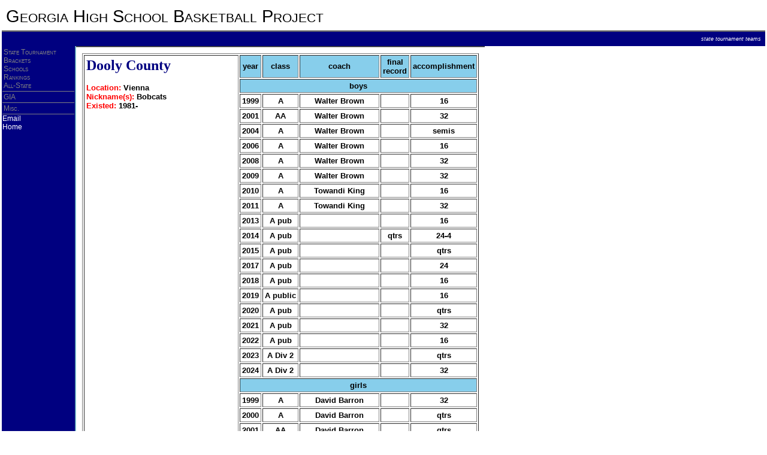

--- FILE ---
content_type: text/html
request_url: http://www.ghsbp.com/state/teams/doolycounty.html
body_size: 1624
content:
<html>

<head>
<meta http-equiv="Content-Type" content="text/html; charset=windows-1252">
<title>State Tournament Teams: Dooly County</title>
</head>

<style type="text/css" media=all>

body { margin: 0; padding: 3; color: black; background-color: white; font-family: Arial, sans-serif; 
font-size: 90%; scrollbar-face-color: white;  scrollbar-track-color: skyblue; scrollbar-arrow-color: navy; 
scrollbar-darkshadow-color: gray }

.header {  color: black; font-size: 22pt; 
background-position:  right center; background-repeat: no-repeat;
padding: 7px; border-bottom: 2px groove gray;
font-family: "myriad web pro", sans-serif; font-variant: small-caps }

.sub { background-color: navy; color: white; font-size: 7pt; padding: 7px; font-style: italic; text-align:
right; width: auto }

table#main { height: 100%; vertical-align: top }
table#main td { vertical-align: top }

td.leftnav { background: navy; width: 120px; color: white; font-size:
9pt; text-align: left; padding: 25px, 5px, 0px, 5px; border-right: 2px groove skyblue }

td.leftnav div.top { background: navy; color: white; padding: 2px; border-bottom: 1px solid gray; font-size: 9pt; font-variant: small-caps }

td.leftnav div.top a { color: gray }
td.leftnav div.top a:hover { color: skyblue }

td.leftnav div.two { background: navy; color: white; padding: 2px; border-bottom: 1px solid gray; font-size: 9pt; font-variant: small-caps }

td.leftnav div.two a { color: gray }
td.leftnav div.two a:hover { color: skyblue }

td.leftnav div.three { background: navy; color: white; padding: 2px; border-bottom: 1px solid gray; font-size: 9pt; font-variant: small-caps }

td.leftnav div.three a { color: gray }
td.leftnav div.three a:hover { color: skyblue }

td.leftnav div.four { background: navy; color: black; font-size: 9pt; padding: 2px; font-variant: small-caps }

td.leftnav div.four a { color: gray }
td.leftnav div.four a:hover { color: skyblue }

td.leftnav div.five { background: white; color: white; font-size: 9pt; padding: 2px; font-variant: small-caps; border: outset 2px white }

td.leftnav div.five a { color: gray }

td.leftnav a:hover { color: skyblue }

td.leftnav a { color: white; text-decoration: none }

td.leftnav div.menu a {
display: block;
padding: 2px;
margin: 0px;
font-size: 10px;
color: #FFF;
border-style:none;
text-align: left;
}

td.content { width: auto; padding: 10px; font-size: 12px; border-top: 2px gray groove; text-align: justify }



</style>
<body>

<div class="header">Georgia High School Basketball Project
</div>

<div class="sub">state tournament teams</div>

<table cellspacing=0 id=main>
<tr>
<td class=leftnav><div class=top>
<a href="http://www.ghsbp.com/state.html">State Tournament</a><br>
<a href="http://www.ghsbp.com/brackets.html">Brackets</a><br>
<a href="http://www.ghsbp.com/bycounty.html">Schools</a><br>
<a href="http://www.ghsbp.com/state/rankings">Rankings</a><br>
<a href="http://www.ghsbp.com/state/all-state">All-State</a>
</div>
<div class=two>
<a href="http://www.ghsbp.com/gia/index.html">GIA</a><br>
</div>
<div class=three>

<a href="http://www.ghsbp.com/other.html">Misc.</a><br>
</div>


<a href="mailto:gahsbp@gmail.com">Email</a><br>
<a href="http://www.ghsbp.com"> Home</a>


</td>

<td class=content>

<p><center>

<p>

<p>

<table cellpadding=3 align=left border>

<tr bgcolor=white>
<th rowspan=100 width=250px valign=top align=left>
<font face="arial rounded mt bold"><font color=navy><font size=5>
Dooly County
</font size></font color></font face>

<p>
<small>
<font color=red>Location:</font color> Vienna<br>
<font color=red>Nickname(s):</font color> Bobcats<br>
<font color=red>Existed:</font color> 1981-

<th bgcolor=skyblue><small>year
<th bgcolor=skyblue><small>class</th>
<th bgcolor=skyblue width=125px><small>coach</th>
<th bgcolor=skyblue><small>final<br> record</th>
<th bgcolor=skyblue><small>accomplishment

<tr bgcolor=skyblue><th colspan=5><small>boys</tr>

<tr bgcolor=white><th><small>1999 </th>
<th><small>A </th>
<th><small>Walter Brown </th>
<th><small> </th>
<th><small>16 </tr>

<tr bgcolor=white><th><small>2001 </th>
<th><small>AA </th>
<th><small>Walter Brown </th>
<th><small> </th>
<th><small>32 </tr>

<tr bgcolor=white><th><small>2004 </th>
<th><small>A </th>
<th><small>Walter Brown </th>
<th><small> </th>
<th><small>semis </tr>

<tr bgcolor=white><th><small>2006 </th>
<th><small>A </th>
<th><small>Walter Brown </th>
<th><small> </th>
<th><small>16 </tr>

<tr bgcolor=white><th><small>2008 </th>
<th><small>A </th>
<th><small>Walter Brown </th>
<th><small> </th>
<th><small>32 </tr>

<tr bgcolor=white><th><small>2009 </th>
<th><small>A </th>
<th><small>Walter Brown </th>
<th><small> </th>
<th><small>32 </tr>

<tr bgcolor=white><th><small>2010 </th>
<th><small>A </th>
<th><small>Towandi King </th>
<th><small> </th>
<th><small>16 </tr>

<tr bgcolor=white><th><small>2011 </th>
<th><small>A </th>
<th><small>Towandi King </th>
<th><small> </th>
<th><small>32 </tr>

<tr bgcolor=white><th><small>2013 </th>
<th><small>A pub </th>
<th><small> </th>
<th><small> </th>
<th><small>16 </tr>

<tr bgcolor=white><th><small>2014 </th>
<th><small>A pub </th>
<th><small> </th>
<th><small>qtrs </th>
<th><small>24-4 </tr>

<tr bgcolor=white><th><small>2015 </th>
<th><small>A pub </th>
<th><small> </th>
<th><small> </th>
<th><small>qtrs </tr>

<tr bgcolor=white><th><small>2017 </th>
<th><small>A pub </th>
<th><small> </th>
<th><small> </th>
<th><small>24 </tr>

<tr bgcolor=white><th><small>2018 </th>
<th><small>A pub </th>
<th><small> </th>
<th><small> </th>
<th><small>16 </tr>

<tr bgcolor=white><th><small>2019 </th>
<th><small>A public </th>
<th><small> </th>
<th><small> </th>
<th><small>16 </tr>

<tr bgcolor=white><th><small>2020 </th>
<th><small>A pub </th>
<th><small> </th>
<th><small> </th>
<th><small>qtrs </tr>

<tr bgcolor=white><th><small>2021 </th>
<th><small>A pub </th>
<th><small> </th>
<th><small> </th>
<th><small>32 </tr>

<tr bgcolor=white><th><small>2022 </th>
<th><small>A pub </th>
<th><small> </th>
<th><small> </th>
<th><small>16 </tr>

<tr bgcolor=white><th><small>2023 </th>
<th><small>A Div 2 </th>
<th><small> </th>
<th><small> </th>
<th><small>qtrs </tr>

<tr><th><small>2024 </th>
<th><small>A Div 2 </th>
<th><small> </th>
<th><small> </th>
<th><small>32 </tr>



<tr bgcolor=skyblue><th colspan=5><small><font color=black>girls</tr>

<tr bgcolor=white><th><small>1999 </th>
<th><small>A </th>
<th><small>David Barron </th>
<th><small> </th>
<th><small>32 </tr>

<tr bgcolor=white><th><small>2000 </th>
<th><small>A </th>
<th><small>David Barron </th>
<th><small> </th>
<th><small>qtrs </tr>

<tr bgcolor=white><th><small>2001 </th>
<th><small>AA </th>
<th><small>David Barron </th>
<th><small> </th>
<th><small>qtrs </tr>

<tr bgcolor=white><th><small>2002 </th>
<th><small>AA </th>
<th><small>David Barron </th>
<th><small> </th>
<th><small>32 </tr>

<tr bgcolor=white><th><small>2008 </th>
<th><small>A </th>
<th><small>David Barron </th>
<th><small> </th>
<th><small>32 </tr>

<tr bgcolor=white><th><small>2009 </th>
<th><small>A </th>
<th><small>David Barron </th>
<th><small> </th>
<th><small>16 </tr>

<tr bgcolor=white><th><small>2010 </th>
<th><small>A </th>
<th><small>David Barron </th>
<th><small> </th>
<th><small>32 </tr>

<tr bgcolor=white><th><small>2011 </th>
<th><small>A </th>
<th><small>David Barron </th>
<th><small> </th>
<th><small>16 </tr>

<tr bgcolor=white><th><small>2012 </th>
<th><small>A </th>
<th><small>David Barron </th>
<th><small>22-10 </th>
<th><small>16 </tr>

<tr bgcolor=white><th><small>2014 </th>
<th><small>A pub </th>
<th><small> </th>
<th><small>19-7 </th>
<th><small>16 </tr>

<tr bgcolor=white><th><small>2015 </th>
<th><small>A pub </th>
<th><small> </th>
<th><small> </th>
<th><small>qtrs </tr>

<tr bgcolor=white><th><small>2019 </th>
<th><small>A pub </th>
<th><small> </th>
<th><small> </th>
<th><small>16 </tr>

<tr bgcolor=white><th><small>2020 </th>
<th><small>A pub </th>
<th><small> </th>
<th><small> </th>
<th><small>16 </tr>


</table>
